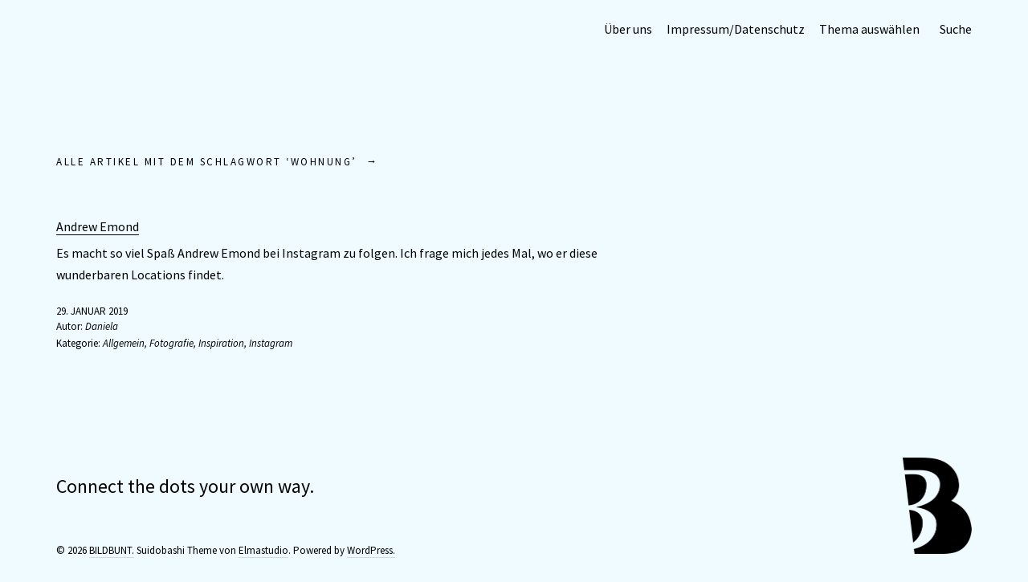

--- FILE ---
content_type: text/css
request_url: http://www.bildbunt.de/wp-content/themes/suidobashi/style.css?ver=20141030
body_size: 10927
content:
/*
Theme Name: Suidobashi
Theme URI: http://www.elmastudio.de/en/themes/suidobashi/
Author: Elmastudio
Author URI: http://www.elmastudio.de/en/
Description: Suidobashi is a minimal, clean Portfolio theme to feature your creative work or projects. Using the Jetpack plugins portfolio custom post type, your online portfolio becomes very flexible. Suidobashi also comes with a default blog layout, so you can include news or a journal on your portfolio website.
Version: 1.0.4
License: GNU General Public License v2 or later
License URI: http://www.gnu.org/licenses/gpl-2.0.html
Tags: white, light, one-column, responsive-layout, custom-background, custom-header, custom-menu, editor-style, featured-images, rtl-language-support, sticky-post, translation-ready, portfolio
Text Domain: suidobashi
*/

/*--------------------------------------------------------------
Table of Contents:
----------------------------------------------------------------
1.0  - Reset
2.0  - General Styles
3.0  - Links + Colors
4.0  - Header
5.0  - Posts
	5.1 - Single Posts
	5.2 - Comments
6.0  - Portfolio
7.0  - Pagination
8.0  - Pages / Archives / Search Results / 404
9.0  - Footer
10.0 - Plugins + Jetpack Styles
11.0 - Shortcodes
12.0 - Media Queries
--------------------------------------------------------------*/


/*-----------------------------------------------------------------------------------*/
/*	1.0 Reset
/*-----------------------------------------------------------------------------------*/
html, body, div, span, applet, object, iframe, h1, h2, h3, h4, h5, h6, p, blockquote, pre, a, abbr, acronym, address, big, cite, code, del, dfn, em, img, ins, kbd, q, s, samp, small, strike, strong, sub, sup, tt, var, b, u, i, center, dl, dt, dd, ol, ul, li, fieldset, form, label, legend, table, caption, tbody, tfoot, thead, tr, th, td, article, aside, canvas, details, embed, figure, figcaption, footer, header, hgroup, menu, nav, output, ruby, section, summary, time, mark, audio, video {margin: 0; padding: 0; border: 0; font-size: 100%; vertical-align: baseline;}
article, aside, details, figcaption, figure, footer, header, hgroup, nav, section { display: block; }
audio, canvas, video { display: inline-block; *display: inline; *zoom: 1; }
audio:not([controls]) { display: none; }
[hidden] { display: none; }
html { font-size: 100%; overflow-y: scroll; -webkit-text-size-adjust: 100%; -ms-text-size-adjust: 100%; }
figure { margin: 10% 0; }
figcaption { text-align: center; }
img { border: 0; -ms-interpolation-mode: bicubic;}
a:hover, a:active, a:focus { outline: none; -moz-outline-style: none;}
input {-webkit-border-radius:0; border-radius:0;}
::-webkit-input-placeholder {color: #000;}
:-moz-placeholder {color: #000;}
::-moz-placeholder {color: #000;}
:-ms-input-placeholder {color: #000;}
*, *:before, *:after {-webkit-box-sizing: border-box; -moz-box-sizing: border-box; box-sizing: border-box;}
::selection {background: #d7d7d7; /* WebKit/Blink Browsers */}
::-moz-selection {background: #d7d7d7; /* Gecko Browsers */}
hr {border-bottom: 1px solid #999; border-top: none; border-left: none; border-right: none;}

/* Clearfix */
.clearfix:after, #main-wrap .sharedaddy:after {clear:both; content:' '; display:block; font-size:0; line-height:0; visibility:hidden; width:0; height:0; }
.cf:before, .cf:after {content: " "; /* 1 */ display: table; /* 2 */}
.cf:after {clear: both;}

/*-----------------------------------------------------------------------------------*/
/*	2.0 General Styles
/*-----------------------------------------------------------------------------------*/
body {
	font-family: 'Source Sans Pro', 'Helvetica Neue', Helvetica, Arial, sans-serif;
	color: #000;
	background: #fff;
}
#primary {
	padding: 0 10px;
	opacity: 0;
}
#main-wrap {
	padding: 0 10px;
}

/* --- Headings --- */
h1, h2, h3, h4, h5, h6 {
	font-weight: normal;
	-webkit-hyphens: auto;
	   -moz-hyphens: auto;
	    -ms-hyphens: auto;
			hyphens: auto;
}
h1 {
	margin: 40px 0 20px;
	font-size: 18px;
	font-size: 1.125rem;
}
h2 {
	margin: 35px 0 15px;
	font-size: 16px;
	font-size: 1rem;
}
h3 {
	margin: 30px 0 10px;
	font-size: 16px;
	font-size: 1rem;
}
h4 {
	margin: 25px 0 15px;
	font-size: 13px;
	font-size: 0.8125rem;
	text-transform: uppercase;
	letter-spacing: 2.5px;
}
h5,
h6 {
	margin: 20px 0 8px;
	font-size: 13px;
	font-size: 0.8125rem;
	font-weight: bold;
}
h3.more-projects:after,
#comments h3.comments-title:after,
#comments #respond h3#reply-title:after {
	content: '\2192';
	display: inline;
	padding: 0 0 0 4px;
	-webkit-font-smoothing: antialiased;
	vertical-align: top;
}

/* --- Text Elements --- */
p {
	margin-bottom: 20px;
}
.entry-content p:last-child {
	margin-bottom: 0;
}
.entry-content blockquote p:last-child  {
	margin-bottom: 20px;
}
.format-quote .entry-content blockquote p:last-child  {
	margin-bottom: 0;
}
ul, ol {
	margin: 0 0 20px 0;
	padding-left: 40px;
	list-style-position: inside;
}
ul {
	list-style: square;
}
ol {
	list-style: decimal;
}
li > ul,
li > ol {
	margin-bottom: 0;
	margin-left: 0;
}
.entry-content ul,
.entry-content ol {
	padding-left: 40px;
}
.entry-content ul li,
.entry-content ol li,
#comments ul li,
#comments ol li  {
	margin-bottom: 4px;
	list-style-position: outside;
}
.entry-content ul ul li:last-child,
.entry-content ol ol li:last-child,
#comments ul ul li:last-child,
#comments ol ol li:last-child {
	margin-bottom: 0;
}
.entry-content ul ul,
.entry-content ol ol,
#comments ul ul,
#comments ol ol {
	padding-left: 25px;
}
b, strong {
	font-weight: bold;
}
dfn, em, i {
	font-style: italic;
}
s, strike, del {
	text-decoration: line-through;
}
address {
	margin: 0 0 34px;
	font-size: 16px;
	font-size: 1rem;
	line-height: 1.6;
}
pre {
	max-width: 100%;
	margin-bottom: 26px;
	padding: 15px;
	overflow: auto;
	background: #ededed;
	font-family: Consolas, Monaco, monospace;
	font-size: 11px;
	font-size: 0.6875rem;
	line-height: 1.4;
}
code, kbd, tt, var {
	font-family: Consolas, Monaco, monospace;
	font-size: 13px;
	font-size: 0.8125rem;
}
abbr, acronym {
	border-bottom: 1px dotted #666;
	cursor: help;
}
mark, ins {
	background: #d6fce2;
	text-decoration: none;
}
sup,
sub {
	position: relative;
	vertical-align: baseline;
	height: 0;
	font-size: 75%;
	line-height: 0;
}
sup {
	bottom: 1ex;
}
sub {
	top: .5ex;
}
small {
	font-size: 75%;
}
big {
	font-size: 125%;
}
figure {
	margin: 0;
}
img {
	max-width: 100%; /* Adhere to container width. */
	height: auto; /* Make sure images are scaled correctly. */
}
dt {
	padding-bottom: 4px;
	font-weight: bold;
	font-size: 13px;
	font-size: 0.8125rem;
}
dd {
	margin: 0 0 20px;
}
dl dt {
	font-weight: bold;
	color: #162626;
}
dl dd {
	margin: 0 0 20px;
	font-size: 13px;
	font-size: 0.8125rem;
	line-height:1.5;
}
.wp-smiley {
	border: 0;
	margin-bottom: 0;
	margin-top: 0;
	padding: 0;
}

/* --- Tables --- */
table {
	width: 100%;
	margin: 0 0 28px;
	border-collapse: collapse;
	border-spacing: 0;
	border-bottom: 1px solid #ddd;
	font-size: 13px;
	font-size: 0.8125rem;
	line-height: 1.4;
}
table td {
	padding: 10px 15px 10px 0;
	border-top: 1px solid #ddd;
}
table caption {
	margin: 28px 0;
}
table th {
	padding: 10px 15px 10px 0;
	font-weight: bold;
	color: #000;
}

/* --- Alignment --- */
.alignleft,
.alignright {
	display: block;
}
.alignleft {
	margin: 0 25px 5px 0;
	float: left;
}
.alignright {
	margin: 0 0 0 20px;
	float: right;
}
.aligncenter {
	display: block;
	margin-left: auto;
	margin-right: auto;
	clear: both;
}
img.alignleft,
img.alignright {
	margin-top:10px;
	margin-bottom:20px;
}

/* --- Forms --- */
input,
textarea {
	padding: 7px 2%;
	border: 1px solid #ddd;
	background: #fff;
	color: #000;
	font-family: 'Source Sans Pro', 'Helvetica Neue', Helvetica, Arial, sans-serif;
	font-size: 16px;
	font-size: 1rem;
	line-height: 1.62;
	vertical-align: top;
}
input:hover,
textarea:hover {
	background: #fff;
}
input:focus,
input:active,
textarea:focus,
textarea:active {
	border: 1px solid #000;
	outline: none;
}
form label {
	font-size: 16px;
	font-size: 1rem;
	line-height: 1.4;
}
.post-password-form {
 	clear: both;
}
.post-password-form label {
	 float: left;
}

/* --- Buttons --- */
input[type="button"],
input[type="submit"] {
	margin: 0 0 0 10px;
	padding: 5px 0 0;
	display: inline-block;
	border: none;
	color: #000;
	vertical-align: top;
	font-family: 'Source Sans Pro', 'Helvetica Neue', Helvetica, Arial, sans-serif;
	font-size: 16px;
	font-size: 1rem;
	line-height: 1.5;
	border-bottom: 1px solid #000;
	cursor: pointer;
	-webkit-appearance: none;
}
.post-password-form input[type="submit"] {
	 display: inline-block;
	 padding-left: 20px;
	 padding-right: 20px;
	 margin: 2px 0 0 5px;
}
input#submit,
.site-content input.wpcf7-submit,
.contact-form input[type="submit"] {
	margin: 14px 0 0 0;
	padding: 0;
	border: none;
	font-family: 'Source Sans Pro', 'Helvetica Neue', Helvetica, Arial, sans-serif;
	font-size: 16px;
	font-size: 1rem;
	line-height: 1.5;
	cursor: pointer;
	-webkit-appearance: none;
	color:  #000;
	border-top: none;
	border-left: none;
	border-right: none;
	background: none;
	border-bottom: 1px solid #000;
}
.entry-content .searchform span {
	display: none;
}

/*-----------------------------------------------------------------------------------*/
/*	3.0 Links + Colors
/*-----------------------------------------------------------------------------------*/
a {
	color: #000;
	text-decoration: none;
}
#site-title h1 a {
	color: #000;
}
.comment a,
.entry-content a,
.nav-wrap a,
#infinite-handle a,
a.top,
#mobile-menu-toggle,
.intro-slogan a,
.footer-slogan a,
.author-description a {
	border-bottom: 1px solid #000;
}

/* --- Hovers --- */
.entry-header h1.entry-title a:hover,
.entry-header h2.entry-title a:hover,
.intro-slogan a:hover,
.footer-slogan a:hover,
.entry-content a:hover,
#comments a:hover,
input[type="button"]:hover,
input[type="submit"]:hover,
input#submit:hover,
.widget_blog_subscription input[type="submit"]:hover,
body.template-about .entry-content a:hover,
.author-description a:hover {
	color: #999;
	border-bottom: 1px solid #aaa;
}
a.more-link {
	display: inline-block;
	line-height: 1.3;
	border-bottom: none;
}
a.more-link:hover {
	border-bottom: none;
}
a.more-link span {
	border-bottom: 1px solid #000;
}
a.more-link:hover span {
	border-bottom: 1px solid #aaa;
}
.more-link:after,
.template-about .entry-content h4:after,
#primary h1.archive-title:after {
	content: '\2192';
	font-family: Arial, sans-serif;
	display: inline;
	padding: 0 0 0 6px;
	-webkit-font-smoothing: antialiased;
	vertical-align: top;
	border-bottom: none;
	color: #000 !important;
}
.contact-info a,
#colophon #site-info a,
.nav-previous a span,
.nav-next a span,
.nav-previous a span:hover,
.nav-next a span:hover {
	 border-bottom: 1px solid rgba(136, 136, 136, 0.3);
}
.contact-info a:hover,
#colophon #site-info a:hover {
	background: #d2ffe4;
	border-bottom: 1px solid transparent;
}
.entry-tags a:hover,
.entry-cats a:hover,
.edit-link:hover,
a.post-edit-link:hover,
h3.author-name a:hover,
.nav-previous a span:hover,
.nav-next a span:hover,
#infinite-handle span:hover {
	color: #999;
}
.comment-time a,
a.comment-edit-link,
a.comment-reply-link,
#respond a#cancel-comment-reply-link {
	border-bottom: none !important;
}

/*-----------------------------------------------------------------------------------*/
/*	4.0 Header
/*-----------------------------------------------------------------------------------*/
#masthead {
	position:relative;
	display:block;
	padding: 15px 0 48px 0;
}
.home #masthead {
	padding-bottom: 28px;
}
#site-title {
	margin: 60px 0 0;
	padding: 0 10px;
}
#site-title h1 {
	margin: 0;
	padding: 0;
	font-size: 21px;
	font-size: 1.3125rem;
	font-weight: bold;
	line-height: 1.2;
	word-wrap: break-word;
}
/* --- Site Nav --- */
#mobile-menu-toggle {
	display: inline-block;
	margin: 0 10px 15px;
	float: right;
	cursor: pointer;
}
.menu-container {
	border-top: 1px solid #aac6c4;
}
#site-nav {
	display: none;
	overflow: hidden;
	clear: both;
	padding: 0;
}
.menu-open #site-nav {
	display:  block;
}
#site-nav ul {
	list-style: none;
	margin: 0;
	padding: 0;
}
#site-nav ul li  {
	display: block;
	margin: 0;
	padding: 14px 0;
	border-bottom: 1px solid #aac6c4;
}
#site-nav ul ul.sub-menu li:last-of-type,
#site-nav ul ul.children li:last-of-type {
	border-bottom: none;
}
#site-nav ul li.menu-item-has-children,
#site-nav ul li.page_item_has_children {
	padding: 10px 0 0;
}
#site-nav ul ul li.menu-item-has-children,
#site-nav ul ul li.page_item_has_children {
	padding: 0;
}
#site-nav ul ul.sub-menu,
#site-nav ul ul.children {
	display: block;
	margin: 10px 0 0 0;
	padding: 0;
	border-top: 1px solid #aac6c4;
}
#site-nav ul ul.sub-menu ul.sub-menu,
#site-nav ul ul.children ul.children {
	margin: 0;
}
#site-nav ul li a {
	display: inline-block;
	padding: 0 10px;
	font-size: 16px;
	font-size: 1rem;
	line-height: 1.4;
}
#site-nav ul li li  {
	padding: 0;
}
#site-nav ul li li a {
	padding: 10px;
	font-size: 14px;
	font-size: 0.875rem;
}
#site-nav ul ul li a:before {
	display: inline;
	content: '\002d';
	padding: 0 25px 0 0;
	-webkit-font-smoothing: antialiased;
	vertical-align: top;
}

/* --- Header Search Form --- */
.search-header {
	display: block;
}
.show-mobile-search .search-header {
	display: block !important;
}
.search-header #searchform {
	position: relative;
}
.search-header #searchform input {
	padding: 14px 10px;
	border-top: none;
	border-left: none;
	border-right: none;
	border-bottom: 1px solid #000;
	background: #f2f2f2;
	width: 100%;
	line-height: 1.4;
}
.search-toggle,
#searchform .screen-reader-text ,
.search-header #searchform input.submit {
	display: none;
}

/* ---  Header / Footer Intro Section  --- */
.intro-slogan {
	opacity: 0;
}
.intro-slogan,
.footer-slogan {
	padding: 48px 10px 0;
	font-size: 18px;
	font-size: 1.125rem;
	line-height: 1.4;
}
.intro-slogan p,
.footer-slogan p {
	margin: 0;
}
.intro-slogan p:last-child {
	margin-bottom: 0;
}
.contact-info {
	padding: 24px 10px 0;
	display: inline-block;
}
.contact-mail,
.contact-phone {
	margin: 0;
	font-size: 16px;
	font-size: 1rem;
	clear: both;
}
.contact-phone {
	padding: 7px 0 0 0;
}


/*-----------------------------------------------------------------------------------*/
/*	5.0 Posts
/*-----------------------------------------------------------------------------------*/
.site-content .post,
.site-content .type-attachment,
.search-results .site-content .page {
	position: relative;
	display: block;
	max-width: 960px;
	margin: 0;
	padding: 0 0 70px;
	clear: both;
}
.site-content .post .entry-content,
.site-content .page .entry-content {
	max-width: 700px;
}
.site-content .post:last-of-type,
.search-results .site-content .page:last-of-type {
	padding: 0;
}
.site-content .entry-thumbnail img.wp-post-img {
	line-height: 0;
}
.sticky {
}

/* --- Post Header / Meta --- */
.entry-thumbnail {
	padding: 0 0 20px;
}
.entry-thumbnail a {
	font-size: 0;
}
.site-content .entry-header {
	display: block;
	max-width: 700px;
	padding: 0;
}
.entry-header h2.entry-title,
.entry-header h1.entry-title {
	margin: 0 0 8px;
	font-size: 16px;
	font-size: 1rem;
	line-height: 1.5;
	word-wrap: break-word;
	display: inline-block;
}
.blog .entry-header h2.entry-title,
.single-post .entry-header h1.entry-title,
.page .entry-header h1.entry-title {
	padding: 0 0 15px;
}
.blog .entry-header h2.entry-title a,
.single-post .entry-header h1.entry-title a {
	display: inline-block;
}
.entry-header h1.entry-title a,
.entry-header h2.entry-title a {
	border-bottom: 1px solid #000;
}
.entry-header .entry-details {
	font-size: 14px;
	font-size: 0.875rem;
	padding: 0 0 30px;
}
.entry-header .entry-details a.date:before {
	display: inline;
	content: ', ';
}
.entry-cats,
.entry-tags {
	line-height: 1.69;
}
.entry-tags {
	max-width: 320px;
	padding-bottom: 4px;
}
.entry-cats,
.single-post .entry-tags {
	padding: 14px 0 0 0;
	font-size: 13px;
	font-size: 0.8125rem;
	font-style: italic;
}
.entry-cats span,
.single-post .entry-tags span {
	font-style: normal;
}
.post .entry-cats,
.single-post .entry-tags {
	padding: 0;
}
.entry-meta {
	max-width: 700px;
	padding: 20px 0 0 0;
}
a.post-edit-link,
a.comment-edit-link {
	display: inline-block;
	padding: 3px 0 0 0;
	font-size: 13px;
	font-size: 0.8125rem;
	font-style: italic;
}
.entry-date {
	font-size: 13px;
	font-size: 0.8125rem;
	text-transform: uppercase;
}

/* --- Post Pagination --- */
.page-link {
	display: block;
	padding: 15px 0;
	clear: both;
	font-size: 14px;
	font-size: 0.875rem;
	word-spacing:18px;
}
.page-link a {
	display: inline-block;
	text-decoration: none;
	margin-bottom: 8px;
}

/* --- Quote Post Format --- */
.format-quote .entry-content blockquote {
	margin: 0;
	padding: 0;
	border: none;
}
.format-quote .entry-content p {
	font-size: 24px;
	font-size: 1.5rem;
	line-height: 1.5;
	font-style: normal;
}
.format-quote .entry-content cite {
	margin: 4px 0 0 0;
	font-size: 15px;
	font-size: 0.9375rem;
	text-align: right;
}


/*-----------------------------------------------------------------------------------*/
/*	5.1 Single Posts
/*-----------------------------------------------------------------------------------*/

/* --- Typography --- */
.entry-content p,
.entry-content p.standard-text,
.entry-content ul,
.entry-content ol,
.entry-content .wide-content {
	font-size: 16px;
	font-size: 1rem;
	line-height: 1.69;
}
p.justify {
	text-align: justify;
}
.entry-content blockquote {
	border-left: 1px solid #dadada;
	margin: 0 0 0 30px;
	padding: 0 0 0 20px;
}
.entry-content blockquote,
.entry-content blockquote p {
	font-style: italic;
}
.entry-content blockquote cite,
#comments blockquote cite {
	font-size: 13px;
	font-size: 0.8125rem;
	font-style: italic;
	display: block;
	padding: 6px 0 0 0;
}
.entry-content blockquote cite:before,
#comments blockquote cite:before {
	content: '\2013';
	display: inline;
	padding: 0 2px 0 0;
	-webkit-font-smoothing: antialiased;
}
.entry-content p.pull-left,
.entry-content p.pull-right {
	margin-bottom: 20px;
}
.entry-content p.intro {
	font-size: 20px;
	font-size: 1.25rem;
	line-height: 1.35;
	margin-bottom: 20px;
}
.entry-content p.intro {
	margin-bottom: 20px;
}
.entry-content .wide-content:last-child {
	margin-bottom: 0;
}
.entry-content .wide-content:last-child {
	margin-bottom: 0;
}
.entry-content p.pull-left,
.entry-content p.pull-right {
	margin-bottom: 26px;
	font-size: 18px;
	font-size: 1.125rem;
	line-height: 1.6;
	font-style: italic;
}
.entry-content p.pull-right {
	text-align: right;
}

/* --- Images / Video --- */
img {
	max-width: 100%;
	height: auto;
}
a[rel~="attachment"],
a[href$=jpg],
a[href$=jpeg],
a[href$=jpe],
a[href$=png],
a[href$=gif]{
    border-bottom: none !important;
}
img.wp-post-image {
	padding: 0;
}
img.img-border {
	max-width:98.1%;
	padding:5px;
	background:#fff;
	border:1px solid #ddd;
}
.widget img {
	max-width:100%;
	height:auto;
}
.wp-caption.alignnone {
	margin: 0;
}
.wp-caption {
	max-width: 100%;
}
img#wpstats {
	display: none;
}
.entry-content p.wp-caption-text,
.widget p.wp-caption-text,
.type-attachment .entry-content .entry-caption p,
gallery .gallery-item .gallery-caption,
.single .gallery .gallery-item .gallery-caption {
	font-size: 13px;
	font-size: 0.8125rem;
	line-height: 1.35;
	font-style: italic;
}
.entry-content p.wp-caption-text,
.type-attachment .entry-content .entry-caption p {
	margin: 0;
	padding: 4px 2px 20px;
}
.entry-content .alignleft p.wp-caption-text {
	text-align: left;
}
.entry-content .alignright p.wp-caption-text {
	text-align: right;
	margin-right: 6px;
}
embed,
iframe,
object,
video {
	max-width:100%;
}
.entry-content .twitter-tweet-rendered {
	max-width: 100% !important; /* Override the Twitter embed fixed width */
}
.site-content .type-attachment {
	padding-top: 0 !important;
}

/* --- Image Galleries --- */
.gallery {
	margin: 0 auto;
}
.gallery .gallery-item {
	float: left;
	margin-top: 0;
	margin-bottom: 6px;
	text-align: center;
	width: 33.3%;
}
.gallery .gallery-item a {
	border-bottom: none;
}
.gallery-columns-2 .gallery-item {
	width: 50%;
}
.gallery-columns-2 .gallery-item:nth-of-type(odd),
.gallery-columns-3 .gallery-item:nth-of-type(3n+1) {
	padding-right: 1.4%;
}
.gallery-columns-2 .gallery-item:nth-of-type(even),
.gallery-columns-3 .gallery-item:nth-of-type(3n+3) {
	padding-left: 1.4%;
}
.gallery-columns-3 .gallery-item:nth-of-type(3n+2) {
	padding-left: 0.7%;
	padding-right: 0.7%;
}
.gallery-columns-4 .gallery-item {
	width: 25%;
}
.gallery-columns-5 .gallery-item {
	width: 20%;
}
.gallery-columns-6 .gallery-item {
	width: 16.6%;
}
.gallery-columns-7 .gallery-item {
	width: 14%;
}
.gallery-columns-8 .gallery-item {
	width: 12.5%;
}
.gallery-columns-9 .gallery-item {
	width: 11%;
}
.gallery-columns-2 .attachment-medium {
	max-width: 92%;
	height: auto;
}
.gallery-columns-4 .attachment-thumbnail,
.gallery-columns-5 .attachment-thumbnail,
.gallery-columns-6 .attachment-thumbnail {
	max-width: 93%;
	height: auto;
}
.gallery-columns-7 .attachment-thumbnail,
.gallery-columns-8 .attachment-thumbnail,
.gallery-columns-9 .attachment-thumbnail {
	max-width: 94%;
	height: auto;
}
.gallery dl, .gallery dt {
	margin: 0;
}
.gallery br+br {
	display: none;
}
.gallery .gallery-item img {
	width: 100%;
	height: auto;
}
.gallery .gallery-item .gallery-caption {
	display: none;
	margin: 2px 2px 24px;
	padding: 0;
}
.single .gallery .gallery-item .gallery-caption {
	display: block;
}

/* --- Single Post Author Box --- */
.single-post .authorbox {
	position: relative;
	padding: 65px 0 0 0;
}
.authorbox img.avatar {
	width: 40px;
	height: 40px;
	margin: 0;
	float: left;
}
.authorbox h3.author-name {
	margin: 0 0 0 80px;
	padding: 0;
	font-size: 16px;
	font-size: 1rem;
	line-height: 1.2;
}
.authorbox p.author-description {
	margin: 13px 0 0 80px;
	line-height: 1.62;
}


/*-----------------------------------------------------------------------------------*/
/*	5.2 Comments
/*-----------------------------------------------------------------------------------*/
#comments,
#disqus_thread {
	position: relative;
	max-width: 700px;
	margin: 125px 0 0 0;
}
#comments li.comment,
#comments li.pingback {
	margin: 0 0 28px;
	padding: 0;
}
#comments li.comment:last-of-type,
#comments li.pingback:last-of-type {
	margin-bottom: 0;
}
#comments li.comment ul.children {
	margin: 28px 0 0;
}
#comments .children .comment:last-child {
	margin: 0;
}
#comments h3.comments-title {
	margin: 0 0 28px;
	padding: 15px 0 0 0;
	font-size: 13px;
	font-size: 0.8125rem;
	text-transform: uppercase;
	letter-spacing: 2.5px;
	border-top: 1px solid #ddd;
}
#comments h3.comments-title span a {
	display: none;
	margin: 5px 0 0 0;
	float: right;
	font-weight: normal;
}
.site-content ol.commentlist {
    list-style: none;
    margin: 0;
    padding: 0;
    padding: 0;
}
.site-content ol.commentlist li {
	display: block;
	margin: 0;
	padding: 0;
}
#comments ul.children {
	margin: 0;
	padding: 0;
}

/* --- Comment Content --- */
#comments .comment-details {
	position: relative;
	margin: 0;
	padding: 0 0 0 80px;
}
#comments li.pingback {
	padding: 0;
}
#comments .comment-avatar {
	margin: 0;
	padding: 2px 0 0;
	line-height: 0;
	float: left;
}
#comments .comment-avatar img.avatar {
	width: 40px;
	height: 40px;
	margin:  0;
}
#comments .comment-author {
	margin: 0;
	padding: 0;
}
.comment-time {
	display: block;
	padding: 5px 0 0 0;
	font-size: 13px;
	font-size: 0.8125rem;
	text-transform: uppercase;
}
#comments .comment-text {
	margin: 0;
	padding: 10px 0 0 80px;
	overflow: hidden;
}
#comments .comment-text p {
	margin: 0;
	padding: 0 0 12px;
	font-size: 15px;
	font-size: 0.9375rem;
	line-height: 1.62;
}
#comments .comment-text p:last-child {
	padding: 0;
}
#comments ul.comment-meta {
	margin: 0;
	padding: 3px 0 0 0;
	overflow: hidden;
	list-style:none;
}
#comments ul.comment-meta a {
	text-decoration: none;
}
#comments ul.comment-meta li {
	display: inline;
}
#comments .comment-reply {
	position: relative;
	padding: 5px 0 0;
	text-align: right;
}
a.comment-reply-link {
	font-size: 13px;
	font-size: 0.8125rem;
	font-style: italic;
}
#comments p.comment-awaiting-moderation {
	display: inline-block;
	margin: 0 0 15px;
	padding: 1px 2px;
	background: #d6fce2;
	font-size: 13px;
	font-size: 0.8125rem;
}
.bypostauthor {
}

/* --- Pingbacks --- */
#comments ol li.pingback span {
	font-size: 16px;
	font-size: 1rem;
}
#comments ol li.pingback p {
	margin:0;
}
#comments .pingback p.pingback-edit a {
	font-size: 12px;
	font-size: 0.75rem;
}

/* --- No Comments Info --- */
.site-content .nopassword,
.site-content p.nocomments {
	position: relative;
	margin: 45px 0 0;
	padding: 0;
	font-size: 13px;
	font-size: 0.8125rem;
	font-style: italic;
}

/* Comments Reply */
#comments #respond {
	margin: 0;
	border-top: 1px solid #aac6c4;
	margin: 60px 0 0 0;
	padding: 0;
	overflow: hidden;
}
#comments ol.commentlist #respond {
	margin-top: 28px;
	padding-left: 0;
	display: block;
}
#comments #respond h3#reply-title {
	margin: 0;
	padding: 15px 0 0 0;
	font-size: 13px;
	font-size: 0.8125rem;
	text-transform: uppercase;
	letter-spacing: 2.5px;
	display: block;
}
#comments #respond p.comment-notes,
#comments #respond p.logged-in-as {
	margin: 0 0 15px 0;
	padding: 5px 0 0;
	font-size: 13px;
	font-size: 0.8125rem;
}
#comments ol.commentlist #respond h3#reply-title,
#comments ol.commentlist #respond p.comment-notes,
#comments ol.commentlist #respond p.logged-in-as {
	margin-left: 0;
}
#comments #respond p.comment-notes a,
#comments #respond p.logged-in-as a {
	font-style: italic;
	border-bottom: none !important;
}
#respond a#cancel-comment-reply-link {
	margin: 0;
	float:  right;
	font-size: 13px;
	font-size: 0.8125rem;
	text-transform: none;
	letter-spacing: 0;
	font-style: italic;
}
#commentform p.comment-form-author,
#commentform p.comment-form-email,
#commentform p.comment-form-url,
#commentform p.comment-form-comment {
	margin:0;
	padding: 12px 0 0;
	font-size: 16px;
	font-size: 1rem;
}
#commentform p.comment-form-comment {
	line-height: 0;
}
#commentform p.comment-form-author,
#commentform p.comment-form-email,
#commentform p.comment-form-url,
#commentform p.comment-form-comment,
.contact-form div {
	float: none;
	clear: both;
	width: 100%;
}
#commentform p.form-allowed-tags {
	display: none;
}
#commentform input#author,
#commentform input#email,
#commentform input#url {
	display: block;
	width: 100%;
	margin: 3px 0 0;
	padding: 6px 2% 5px;
	background: #fff;
	font-size: 15px;
	font-size: 0.9375rem;
	line-height: 1.62;
	border: 1px solid #ddd;
	-webkit-appearance: none;
	outline-color: transparent;
	outline-style: none;
}
#commentform textarea#comment {
	width:100%;
	max-width: 100%;
	margin: 3px 0 0;
	padding: 10px;
	border: 1px solid #ddd;
	background: #fff;
	font-size: 15px;
	font-size: 0.9375rem;
	line-height: 1.62;
	-webkit-appearance: none;
	outline-color: transparent;
	outline-style: none;
}
#commentform input#author:active,
#commentform input#email:active,
#commentform input#url:active,
#commentform input#author:focus,
#commentform input#email:focus,
#commentform input#url:focus,
#commentform textarea#comment:active,
#commentform textarea#comment:focus {
	border: 1px solid #000;
}
#commentform p.form-submit {
	margin:0 0 15px;
	clear: both;
}


/*-----------------------------------------------------------------------------------*/
/*	6.0 Portfolio
/*-----------------------------------------------------------------------------------*/

/* --- Portfolio Front Page --- */
.jetpack-portfolio-primary {
	position: relative;
	max-width: 960px;
}
.page .jetpack-portfolio-shortcode .entry-thumbnail,
.single-jetpack-portfolio .jetpack-portfolio-shortcode .entry-thumbnail {
	padding-bottom: 0;
	line-height: 0;
}
.jetpack-portfolio {
	position: relative;
	display: block;
	padding: 0 0 70px;
}
.jetpack-portfolio:last-child {
	padding: 0;
}
.single-jetpack-portfolio .jetpack-portfolio,
.jetpack-portfolio-primary .jetpack-portfolio:last-child {
	padding: 0;
}
.jetpack-portfolio-shortcode .entry-header,
.jetpack-portfolio-shortcode h2.portfolio-entry-title {
	display: block;
	z-index: 10;
}
.jetpack-portfolio-shortcode .entry-header h2.entry-title {
	padding: 10px 0 0;
	font-size: 16px;
	font-size: 1rem;
}
.jetpack-portfolio-shortcode .entry-header {
	max-width: 100%;
}
.jetpack-portfolio-shortcode .entry-thumbnail,
.jetpack-portfolio-shortcode a.portfolio-featured-image {
	position: relative;
	display: block;
	padding: 0;
	line-height: 0;
}
.jetpack-portfolio .entry-header h1.entry-title {
	margin: 0 0 28px;
}

/* --- Portfolio Single Page --- */
.single-jetpack-portfolio .jetpack-portfolio .entry-content {
	max-width: 700px;
}
.jetpack-portfolio-shortcode .portfolio-entry-first-item-row {
	clear: none;
}
.jetpack-portfolio-shortcode .portfolio-entry-content,
.jetpack-portfolio-shortcode .project-types,
.jetpack-portfolio-shortcode .project-tags {
	display: none;
}
.jetpack-portfolio-shortcode .portfolio-entry-column-2 {
	margin-right: 40px;
	width: auto;
}
.jetpack-portfolio-shortcode .portfolio-featured-image + .portfolio-entry-title {
	margin-top: 0;
}
.jetpack-portfolio-shortcode .portfolio-entry-title {
	font-size: 16px;
	font-size: 1rem;
	font-weight: normal;
}
.jetpack-portfolio-shortcode a.portfolio-featured-image {
	border-bottom: none;
}

.single-jetpack-portfolio .entry-content img {
	margin: 0 0 28px;
}
.single-jetpack-portfolio .entry-content .wp-caption img {
	margin: 0;
}

/* --- Portfolio Single - More Projects --- */
h3.more-projects {
	display: block;
	margin: 220px 0 0 0;
	padding: 15px 0 26px;
	border-top: 1px solid #ddd;
	font-size: 13px;
	font-size: 0.8125rem;
	text-transform: uppercase;
	letter-spacing: 2.5px;
}
.single-jetpack-portfolio .jetpack-portfolio-shortcode .jetpack-portfolio {
	width: 48.4%;
	margin: 0px 3.2% 20px 0px;
	padding: 0;
}
.single-jetpack-portfolio .jetpack-portfolio-shortcode .jetpack-portfolio:nth-of-type(2n+2) {
	margin-right: 0 !important;
}
.single-jetpack-portfolio .jetpack-portfolio-shortcode .jetpack-portfolio .entry-cats {
	display: none;
}
.jetpack-portfolio-shortcode .entry-header h2.entry-title {
	margin: 0 2px 4px;
}
.single-jetpack-portfolio .jetpack-portfolio-shortcode .entry-cats {
	margin: 0 2px;
	padding: 0;
}
.single-jetpack-portfolio .jetpack-portfolio-shortcode .entry-tags {
	display: none;
}


/*-----------------------------------------------------------------------------------*/
/*	7.0 Pagination
/*-----------------------------------------------------------------------------------*/
.nav-wrap,
#infinite-handle {
	display: block;
	overflow: hidden;
	clear: both;
	max-width: 700px;
	padding-top: 70px;
}
#nav-below,
#nav-single,
#nav-comments {
	overflow: hidden;
	margin: 0;
	padding: 0;
}
#nav-comments {
	margin-top: 60px;
}
.nav-previous,
.nav-next,
.previous-image,
.next-image {
	position: relative;
	display: inline-block;
	padding: 0;
}
.nav-next {
	float: right;
}
.nav-next a,
.nav-previous a {
	display: block;
	border-bottom: none;
	z-index: 100000;
}
.nav-next a {
	padding-right: 25px;
}
.nav-previous a {
	padding-left: 25px;
}
.nav-next a span,
.nav-previous a span {
	display: block;
	z-index: 100000;
}
.nav-previous a span:before,
.nav-next a span:before {
	display: block;
	-webkit-font-smoothing: antialiased;
	font-family: Arial, sans-serif;
	line-height: 0;
	padding: 11px 0 0 0;
	position: absolute;
	color: #000;
}
.nav-next a span:before {
	content: '\2192';
	right: 0;
}
.nav-previous a span:before {
	content: '\2190';
	left: 0;
}


/*-----------------------------------------------------------------------------------*/
/*	6.0 About Page Template
/*-----------------------------------------------------------------------------------*/

.template-about .page .entry-content {
	max-width: 960px !important;
}
.template-about .entry-content p {
	font-size: 16px;
	font-size: 1rem;
	margin-bottom: 20px;
}
.template-about .entry-content p.intro {
	max-width: 790px;
	margin-bottom: 30px;
	font-size: 20px;
	font-size: 1.25rem;
	line-height: 1.35;
}
.template-about .entry-content p:last-child {
	margin-bottom: 0;
}
.template-about .entry-content .wp-caption {
	padding-bottom: 20px;
}
.template-about .entry-content p.wp-caption-text {
	font-size: 13px;
font-size: 0.8125rem;
}
.template-about .entry-content .two-columns-one  p {
	font-size: 19px;
	font-size: 1.1875rem;
	line-height: 1.5;
	margin-bottom: 35px;
}
.template-about .entry-content .two-columns-one  p:last-child {
	margin-bottom: 0;
}
.template-about .entry-content h2 {
	font-size: 20px;
	font-size: 1.25rem;
	line-height: 1.3;
}
.template-about .entry-content h4 {
	margin: 55px 0 25px;
}


/*-----------------------------------------------------------------------------------*/
/*	8.0 Pages / Archives / Search Results / 404
/*-----------------------------------------------------------------------------------*/
.template-fullwidth .page .entry-header,
.template-fullwidth .page .entry-content,
.template-fullwidth .page .entry-meta {
	max-width: 1300px !important;
}
.archive-header {
	padding: 0 0 35px;
}
#primary h1.archive-title {
	margin: 0;
	padding: 0;
	font-size: 13px;
	font-size: 0.8125rem;
	letter-spacing: 2.5px;
	text-transform: uppercase;
}
.archive-header .taxonomy-description p {
	margin: 0;
	padding: 5px 0 0 0;
	font-size: 13px;
	font-size: 0.8125rem;
}
.entry-summary p {
	font-size: 15px;
	font-size: 0.9375rem;
	line-height: 1.6;
}
.entry-summary p:last-child {
	margin-bottom: 0;
}
.archive .site-content .post,
.search-results .site-content .post,
.search-results .site-content .page {
	clear: both;
	overflow: hidden;
}
.search-no-results .entry-content #searchform input#s {
	width: 60%;
	background: #fff;
	border: 1px solid #cacaca;
	padding: 11px 10px;
}
.error404 .site-content .entry-wrap {
	overflow: hidden;
}


/*-----------------------------------------------------------------------------------*/
/*	11.0 Footer
/*-----------------------------------------------------------------------------------*/
#colophon {
	position: relative;
	padding: 70px 0 30px;
}
.footer-slogan {
	padding-bottom: 52px;
}
#colophon #site-info {
	display: block;
	padding: 0 10px;
	font-size: 13px;
	font-size: 0.8125rem;
	line-height: 1.5;
}
#colophon #site-info ul {
	margin: 0;
	padding: 0;
	list-style:none;
}
#colophon #site-info ul.credit,
#colophon #site-info ul.credit li,
#colophon p.credittext {
	display: block;
	padding: 0;
}
#colophon p.credittext {
	margin: 0;
}


/*-----------------------------------------------------------------------------------*/
/*	12.0 Plugins + Jetpack Styles
/*-----------------------------------------------------------------------------------*/

.comment-subscription-form .subscribe-label {
	display: inline !important;
	float: none !important;
	font-size: 12px;
	font-size: 0.75rem;
	font-weight: normal;
}
p.comment-subscription-form {
	clear: both;
	overflow: hidden;
	margin-top: 5px !important;
	margin-bottom: 5px !important;
	font-size: 12px;
	font-size: 0.75rem;
	font-weight: normal;
}
p.comment-subscription-form:last-child {
	padding-top: 0;
	margin-bottom: 0 !important;
}
.sharedaddy {
	width: 100%;
	display: block;
	margin: 35px 0 0 0;
	padding: 0;
	float: none;
	clear: both;
}
.sharedaddy:before,
.sharedaddy:after {
	content: " "; /* 1 */
	display: table; /* 2 */
}
.sharedaddy:after {
	clear: both;
}
#primary .sharedaddy h3.sd-title {
	font-size: 13px;
	font-size: 0.8125rem;
	font-weight: normal;
	margin: 2px 0;
	float: left;
}
div.sharedaddy h3.sd-title:before {
	display: none !important;
}
div.sharedaddy .sd-content ul {
	margin: 0 !important;
	display: block;
}
div.sharedaddy h3,
#content div.sharedaddy h3,
#main div.sharedaddy h3,
#primary div.sharedaddy h3 {
	float: left;
	padding: 3px 20px 0 0;
}
#main-wrap .sharedaddy div.sd-block {
	border-top: none !important;
	border-top: none !important;
	padding-top: 26px;
}
.sharedaddy a.sd-button {
	vertical-align: top;
}
.entry-content .sharedaddy .sd-content {
	float: left;
}
.contact-form {
	max-width: 700px;
	padding: 0 0 20px;
}
.contact-form div {
	overflow: hidden
}
.entry-content .contact-form label {
	margin: 0;
	padding: 12px 0 0 0;
	font-size: 16px;
	font-size: 1rem;
	font-weight: normal;
	line-height: 1.5;
}
.contact-form label span {
	margin-left: 5 !important;
	font-size: 13px;
	font-size: 0.8125rem;
	font-style: italic;
	color: #000 !important;
}
.entry-content .contact-form input,
.entry-content .contact-form textarea {
	margin: 3px 0 0;
}
.page .contact-form input[type='text'],
.page .contact-form input[type='email'],
.page .contact-form textarea {
	display: block;
	width: 100%;
	max-width: 100%;
}
.contact-form input[type='text'],
.contact-form input[type='email'] {
	margin-bottom: 4px !important;
}
.contact-form p.contact-submit {
	clear: both;
	float: none;
	overflow: hidden;
	display: inline-block;
	margin: 14px 0 0 0;
}

/* --- Infinite Scroll --- */
.infinite-scroll #nav-below,
.infinite-scroll .nav-wrap,
.infinite-scroll.neverending #colophon {
	display: none;
}
.infinity-end.neverending #colophon {
	display: block;
}
#infinite-footer .container {
	display: none;
}
#infinite-handle span {
	background: none;
	display: inline-block;
	border-radius: 0;
	font-size: 15px;
	font-size: 0.9375rem;
	line-height: 1.4;
	color: #000;
	border-bottom: 1px solid #000;
	cursor: pointer;
	padding: 0;
}
.infinite-loader {
	margin: 125px 0 0;
	max-width: 700px;
}
.infinite-loader .spinner {
	margin: 0;
}
.infinity-success .infinite-wrap {
	padding-top: 125px;
}
.post-type-archive-jetpack-portfolio .infinite-wrap {
	padding-top: 0;
}

/* --- Contact Form 7 --- */
.site-content div.wpcf7 {
	clear: both;
	margin: 0 auto;
	padding: 0 0 20px;
}
.site-content div.wpcf7 p,
.contact-form label {
	margin: 0;
	padding: 12px 0 0 0;
	font-weight: normal;
	line-height: 1.5;
}
.site-content div.wpcf7 p:last-of-type {
	padding: 0;
}
.site-content div.wpcf7 input[type='text'],
.site-content div.wpcf7 input[type='email'],
.site-content div.wpcf7 textarea {
	width: 100%;
	margin-top: 3px;
}
.site-content input.wpcf7-submit,
.entry-content .contact-form input[type="submit"] {
	clear: both;
	overflow: hidden;
}
div.wpcf7-validation-errors,
div.wpcf7-mail-sent-ok {
	font-size: 14px;
	font-size: 0.875rem;
	padding: 5px;
}

/* --- Simple Share Buttons Adder Plugin --- */
.ssba {
	padding-top: 20px;
	font-size: 12px !important;
}

/*-----------------------------------------------------------------------------------*/
/*	13.0 Shortcodes
/*-----------------------------------------------------------------------------------*/

/* --- Multi Columns --- */
.two-columns-one,
.three-columns-one,
.three-columns-two,
.four-columns-one,
.four-columns-two,
.four-columns-three {
	width:100%;
}
.entry-content .two-columns-one,
.entry-content .three-columns-one,
.entry-content .three-columns-two,
.entry-content .four-columns-one,
.entry-content .four-columns-two,
.entry-content .four-columns-three {
	position: relative;
	float: left;
	margin-bottom: 20px;
	font-size: 16px;
	font-size: 1rem;
	line-height: 1.59;
}
.entry-content .two-columns-one p,
.entry-content .three-columns-one p,
.entry-content .three-columns-two p,
.entry-content .four-columns-one p,
.entry-content .four-columns-two p,
.entry-content .four-columns-three p {
	font-size: 16px;
	font-size: 1rem;
	line-height: 1.59;
	margin-bottom: 12px;
}
.entry-content .two-columns-one h2:first-child,
.entry-content .three-columns-one h2:first-child,
.entry-content .two-columns-one h3:first-child,
.entry-content .three-columns-one h3:first-child,
.entry-content .two-columns-one h4:first-child,
.entry-content .three-columns-one h4:first-child {
	margin-top: 0;
}
.last {
	clear: right;
	margin-right: 0 !important;
}
.divider,
.divider-border {
	width: 100%;
	margin-bottom: 20px;
	padding-top: 20px;
	display: block;
	clear: both;
}
.divider-border {
	border-bottom:1px solid #000;
}


/* --- Infoboxes --- */
.white-box,
.blue-box,
.yellow-box,
.red-box,
.green-box,
.lightgrey-box,
.grey-box,
.dark-box {
	margin: 0 0 28px;
	padding: 12px;
	overflow:hidden;
	line-height:1.55;
}
.site-content .white-box p,
.site-content .blue-box p,
.site-content .yellow-box p,
.site-content .red-box p,
.site-content .green-box p,
.site-content .lightgrey-box p,
.site-content .grey-box p,
.site-content .dark-box p {
	margin: 0 0 28px;
}
.white-box {background: #fff; border: 1px solid #ddd;}
.blue-box {background: #eef6fe;}
.yellow-box {background: #ffffcc;}
.red-box {background: #fff0f1;}
.green-box {background: #e7f3e0;}
.lightgrey-box {background: #f7f0e4;}
.grey-box {background: #f4f4f4;}
.dark-box {background: #000;color: #fff; letter-spacing: 0.5px}
.dark-box a:hover {color:#fff;}

/* --- Buttons --- */
.standard-btn {
	display: inline-block;
	margin: 0 0 20px;
	padding: 12px 18px 11px;
	overflow: hidden;
	cursor: pointer;
	font-size: 13px;
	font-size: 0.8125rem;
	background: #000;
	color: rgba(255, 255, 255, 0.85);
	text-align: center;
	font-weight: normal;
	text-transform: uppercase;
	letter-spacing: 2px;
	text-decoration: none !important;
}
.post .entry-content a.standard-btn,
.page .entry-content a.standard-btn {
	color: rgba(255, 255, 255, 0.85);
	border: none;
}
.post .entry-content a.standard-btn:hover,
.page .entry-content a.standard-btn:hover {
	color: #fff;
}
.round-btn {
 -webkit-border-radius: 50px;
	-moz-border-radius: 50px;
	     border-radius: 50px;
}
.bold-btn {
	font-weight:bold;
}
.standard-btn.xsmall-btn {
	padding: 10px 15px;
	font-size: 10px;
	font-size: 0.625rem;
}
.standard-btn.small-btn {
	padding: 12px 20px;
	font-size: 11px;
	font-size: 0.6875rem;
}
.standard-btn.large-btn {
	padding: 15px 20px;
	font-size: 14px;
	font-size: 0.875rem;
}
.standard-btn.xlarge-btn {
	padding: 17px 25px;
	font-size: 16px;
	font-size: 1rem;
}
.red-btn {background: #f17c67; color: #fff;}
.red-btn:hover {background: #e23e32; color: #fff;}
.green-btn {background: #86c166; color: #fff;}
.green-btn:hover {background: #489130; color: #fff;}
.blue-btn {background: #81c7d4; color: #fff;}
.blue-btn:hover {background: #459baf; color: #fff;}
.darkblue-btn {background: #7b90d2; color: #fff;}
.darkblue-btn:hover {background: #3b54aa; color: #fff;}
.purple-btn  {background: #b28fce; color: #fff;}
.purple-btn:hover {background: #7b54a4; color: #fff;}
.yellow-btn {background: #f9e530; color: #000;}
.yellow-btn:hover {background: #f2db0a; color: #000;}
.grey-btn {background: #bcbcbc; color: #000;}
.grey-btn:hover {background: #999; color: #000;}
.black-btn {background: #161616; color: rgba(255, 255, 255, 0.85);}
.black-btn:hover {background: #000; color: #fff;}

/* Spinner */
.css-transform #spinner {
	margin: 0 auto;
	width: 22px;
	height: 22px;
	background: #000;
	-webkit-border-radius: 50%;
	-moz-border-radius: 50%;
	-ms-border-radius: 50%;
	-o-border-radius: 50%;
	border-radius: 50%;
	-webkit-animation: spinner 1s infinite ease-in-out;
	-moz-animation: spinner 1s infinite ease-in-out;
	-ms-animation: spinner 1s infinite ease-in-out;
	-o-animation: spinner 1s infinite ease-in-out;
	animation: spinner 1s infinite ease-in-out;
}

@-webkit-keyframes spinner {
	0% {
		-webkit-transform: scale(0.3);
	}

	100% {
		-webkit-transform: scale(1);
		opacity: 0;
	}
}

@-moz-keyframes spinner {
	0% {
		-moz-transform: scale(0.3);
	}

	100% {
		-moz-transform: scale(1);
		opacity: 0;
	}
}

@-o-keyframes spinner {
	0% {
		-o-transform: scale(0.3);
	}

	100% {
		-o-transform: scale(1);
		opacity: 0;
	}
}

@keyframes spinner {
	0% {
		transform: scale(0.3);
	}

	100% {
		transform: scale(1);
		opacity: 0;
	}
}


/*-----------------------------------------------------------------------------------*/
/*	14.0 Media Queries
/*-----------------------------------------------------------------------------------*/

/* Minimum width of 767 pixels (tablets portrait)
------------------------------------------------------------------------------------ */
@media screen and (min-width: 767px) {
	/* --- General Styles --- */
	#primary,
	#site-title,
	#colophon #site-info,
	#site-nav ul li a,
	#site-nav ul li li a,
	.search-header #searchform input {
		padding-left: 35px;
		padding-right: 35px;
	}

	/* --- Header --- */
	#masthead {
		padding-top: 0;
	}
	.home #masthead {
		padding-bottom: 60px;
	}
	#mobile-menu-toggle {
		margin: 35px 35px;
	}
	#site-title {
		margin: 95px 0 0;
	}
	#site-title h1 {
		padding: 0;
		font-size: 24px;
		font-size: 1.5rem;
		line-height: 1.3;
	}
	.contact-info {
		padding: 24px 35px 0;
	}
	.intro-slogan,
	.footer-slogan {
		max-width: 620px;
		margin: 0 0 0 35px;
	}
	.intro-slogan,
	.footer-slogan {
		font-size: 24px;
		font-size: 1.5rem;
		line-height: 1.5;
	}
	.intro-slogan {
		padding: 100px 0 0 0;
	}
	.footer-slogan {
		padding: 0 0 52px 0;
	}

	/* --- Posts --- */
	.site-content .post,
	.site-content .type-attachment,
	.search-results .site-content .page {
		padding: 0 0 125px;
	}
	.entry-content p.intro {
		font-size: 22px;
		font-size: 1.375rem;
		line-height: 1.4;
	}
	.entry-content p.pull-left {
		margin: 2px 30px 10px 0;
		max-width: 330px;
		float: left;
	}
	.entry-content p.pull-right {
		margin: 2px 0 10px 30px;
		max-width: 330px;
		float: right;
	}

	/* --- Comments --- */
	.site-content ol.commentlist,
	.site-content p.nocomments,
	#comments #respond  {
	    padding: 0 0 0 190px;
	}
	#comments li.comment ul.children {
		margin-left: 80px;
	}
	#comments li.comment ul.children ul.children {
		margin-left: 0;
	}
	#comments #respond h3#reply-title,
	#comments #respond p.comment-notes,
	#comments #respond p.logged-in-as {
		margin-left: 0 0 0 -190px;
	}

	/* --- Portfolio --- */
	.jetpack-portfolio {
		padding: 0 0 125px;
	}

	/* --- Pagination --- */
	.nav-wrap,
	#infinite-handle {
		padding-top: 125px;
	}
	.archive-header {
		padding: 0 0 60px;
	}
	.single-jetpack-portfolio .jetpack-portfolio-shortcode {
		margin-right: -3.7% !important;
	}
	.single-jetpack-portfolio .jetpack-portfolio-shortcode .jetpack-portfolio {
		width: 30.3%;
		margin: 0 2.9% 47px 0;
	}
	.single-jetpack-portfolio .jetpack-portfolio-shortcode .jetpack-portfolio:nth-of-type(2n+2) {
		margin-right: 2.9% !important;
	}
	.single-jetpack-portfolio .jetpack-portfolio-shortcode .jetpack-portfolio .entry-cats {
		display: block;
	}

	/* --- Footer --- */
	#colophon {
		padding: 140px 0 30px;
	}
	#colophon #site-info ul.credit,
	#colophon #site-info ul.credit li,
	#colophon p.credittext {
		display: inline;
	}

	/* --- Shortcodes --- */
	.white-box,
	.blue-box,
	.yellow-box,
	.red-box,
	.green-box,
	.lightgrey-box,
	.grey-box,
	.dark-box {
		padding: 20px;
	}
	.two-columns-one {width: 46%;}
	.three-columns-one {width: 31.3%;}
	.three-columns-two {width: 65.6%;}
	.four-columns-one {width: 23.5%;}
	.four-columns-two {width: 49%;}
	.four-columns-three {width: 74.5%;}
	.two-columns-one,
	.three-columns-one,
	.three-columns-two,
	.four-columns-one,
	.four-columns-two,
	.four-columns-three {
		position:relative;
		float:left;
		margin-bottom: 0;
	}
	.two-columns-one {margin: 0 4% 0 0;}
	.two-columns-one.last {margin: 0 4% 0;}
	.three-columns-one {margin: 0 3% 0 0;}
	.four-columns-one {margin: 0 2% 0 0;}
	.divider,
	.divider-border {
		margin-bottom: 30px;
		padding-top: 30px;
	}
}

/* Minimum width of 1023 pixels (tablets landscape)
------------------------------------------------------------------------------------ */
@media screen and (min-width: 1023px) {
	/* --- General Styles --- */
	#primary,
	#site-title,
	#colophon #site-info,
	#site-nav ul li a,
	#site-nav ul li li a,
	.contact-info,
	.search-header #searchform input {
		padding-left: 50px;
		padding-right: 50px;
	}
	.intro-slogan,
	.footer-slogan {
		margin-left: 50px;
	}

	/* --- Header --- */
	#mobile-menu-toggle {
		margin: 35px 50px;
	}

	/* --- About Page Template --- */
	.template-about .entry-content p.intro {
		font-size: 28px;
		font-size: 1.75rem;
		line-height: 1.35;
		margin-bottom: 55px;
	}
	.template-about .entry-content .two-columns-one  p {
		font-size: 24px;
		font-size: 1.5rem;
	}
	.template-about .entry-content .wp-caption {
		padding-bottom: 70px;
	}
	.template-about .entry-content h2 {
		font-size: 28px;
	font-size: 1.75rem;
		line-height: 1.3;
	}
}

/* Minimum width of 1150 pixels (laptops 13")
------------------------------------------------------------------------------------ */
@media screen and (min-width: 1150px) {

	/* --- General Styles --- */
	#main-wrap {
		padding: 0;
	}
	#masthead {
		padding: 26px 0 167px;
	}
	.home #masthead {
		padding-bottom: 60px;
	}
	#primary,
	#colophon #site-info,
	#site-nav ul li a,
	#site-nav ul li li a {
		padding-left: 70px;
		padding-right: 70px;
	}
	.footer-slogan  {
		margin-left: 0;
	}
	#colophon #site-info {
		padding: 0;
	}
	/* --- Header --- */
	#site-title {
		display: block;
		max-width: 290px;
		margin: 0;
		padding: 0 70px 24px;
	}
	.contact-info {
		padding: 0 0 0 70px;
	}
	.intro-slogan {
		margin-left: 70px;
		padding: 165px 0 0 0;
	}

	/* --- Main Nav --- */
	#mobile-menu-toggle {
		display: none;
	}
	#site-nav ul ul li a:before {
		display: none;
		padding: 0;
	}
	#site-nav {
		display: block !important;
		padding: 0;
		overflow: hidden;
		clear: both;
		float: right;
		text-align: right;
	}
	.menu-container {
		position: fixed;
		display: block !important;
		top: 25px;
		right: 135px;
		z-index: 1000;
		padding: 0 0 0 70px;
		border-top: none;
	}
	.admin-bar .menu-container {
		top: 57px;
	}
	#site-nav ul li {
		position: relative;
		display: inline-block;
		margin: 0 0 0 15px;
		padding: 0;
		border-bottom: none;
	}
	#site-nav ul li a {
		display: block;
		padding: 0;
		color: #000;
		border-bottom: 1px solid transparent;
	}
	#site-nav ul li a:hover {
		border-bottom: 1px solid #000;
	}
	#site-nav ul ul li a:hover {
		border-bottom: none !important;
	}
	#site-nav ul li li a {
		padding: 0;
	}
	#site-nav ul li.menu-item-has-children {
		padding: 0;
	}
	#site-nav ul ul.sub-menu,
	#site-nav ul ul.children {
		display: none;
		position: absolute;
		top: 23px;
		left: 0;
		width: 120px;
		margin: 0;
		padding: 10px 0 0 0;
		z-index: 1000;
		opacity: 0;
		border-top: none;
		text-align: left;
	}
	#site-nav ul.sub-menu li,
	#site-nav ul.children li {
		margin: 0;
		padding: 0;
		display: block;
	}
	#site-nav ul.sub-menu a,
	#site-nav ul.children a {
		border-bottom: none;
		display: block;
		padding: 2px 0;
	}
	#site-nav ul ul ul.sub-menu,
	#site-nav ul ul ul.children {
		position: absolute;
		top: 0;
		left: 119px;
		padding: 0;
	}
	#site-nav ul li:hover > ul {
		display: block;
		opacity: 1;
	}
	#site-nav li:hover > a {
		border-bottom: 1px solid #000;
	}
	#site-nav li li:hover > a {
		border-bottom: none !important;
	}
	#site-nav li li:hover > a:hover {
		color: #999;
	}
	#site-nav ul ul ul li a {
		margin-left: 0;
	}

	/* --- Header Search Form --- */
	.search-toggle {
		display: block;
		width: 70px;
		position: fixed;
		top: 25px;
		right: 70px;
		text-align: right;
		line-height: 1.4;
		cursor: pointer;
		z-index: 1000000;
	}
	.admin-bar .search-toggle {
		top: 57px;
	}
	.search-toggle span:hover {
		border-bottom: 1px solid #000;
	}
	.show-mobile-search .search-header {
		display: none !important;
	}
	.show-desktop-search .show-mobile-search .search-header,
	.show-desktop-search .search-header  {
		display: block !important;
	}
	.search-header {
		display: none;
		position: fixed;
		top: 57px;
		right: 70px;
		z-index: 1000000;
	}
	.admin-bar .search-header {
		top: 89px;
	}
	.search-header #searchform {
		width: 290px;
	}
	.search-header #searchform input {
		padding: 10px 45px 10px 10px;
		border-top: none;
		border-left: none;
		border-right: none;
		border-bottom: 1px solid #000;
		background: #f2f2f2;
		width: 100%;
		line-height: 1.4;
	}
	.template-about .search-header #searchform input {
		background: #fff;
	}
	.search-header #searchform input:hover,
	.search-header #searchform input:active,
	.search-header #searchform input:focus {
		background: #d2ffe4;
	}
	.search-header #searchform input.submit {
		position: absolute;
		width: 45px;
		height: 51px;
		top: 0;
		right: 0;
		padding: 0;
		display: block;
		color: #000;
		background: transparent;
		border-bottom: none;
		text-indent: -999999px;
		z-index: 10000;
	}
	.search-header #searchform:after {
		position: absolute;
		top: 9px;
		right: 20px;
		content: '\2192';
		display: inline-block;
		padding: 0;
		-webkit-font-smoothing: antialiased;
		vertical-align: top;
	}

	/* --- Typography Styles --- */
	.entry-content .wide-content {
		margin-right: -260px;
	}

	/* --- Comments --- */
	#commentform label {
		float: left;
		width: 20%;
		padding-top: 11px;
	}
	#commentform input#author,
	#commentform input#email,
	#commentform input#url,
	#commentform textarea#comment {
		float: left;
		width:80%;
		max-width: 80%;
	}
	#commentform p.form-submit {
		width:80%;
		float: right;
	}

	/* --- Paginations --- */
	.nav-wrap,
	#infinite-handle {
		padding-top: 125px;
	}
	.single-jetpack-portfolio .nav-wrap {
		padding: 0;
	}
	#nav-single .nav-previous,
	#nav-single .nav-next {
		padding: 0;
	}
	#nav-single .nav-previous a,
	#nav-single .nav-next a {
		position: fixed;
		right: 70px;
	}
	#nav-single .nav-previous a {
		top: 242px;
	}
	#nav-single .nav-next a  {
		top: 267px;
	}

	/* --- Portfolio --- */
	.jetpack-portfolio-shortcode .jetpack-portfolio {
		display: block;
		width: auto;
		margin: 0;
	}
	.single-jetpack-portfolio .jetpack-portfolio-shortcode .jetpack-portfolio {
		padding: 0;
	}

	/* --- Footer --- */
	#colophon {
		padding: 150px 70px 30px;
	}
}

/* Minimum width of 1260 pixels (bigger desktop monitors)
------------------------------------------------------------------------------------ */
@media screen and (min-width: 1260px) {
	/* --- General Styles --- */
	.entry-thumbnail {
		max-width: 960px;
	}
	.entry-thumbnail {
	 	padding-left: 0;
	 	padding-right: 0;
	}
	/* --- Single Post Nav --- */
	#nav-single .nav-previous a {
		right: 70px;
	}
	#nav-single .nav-next a {
		right: 70px;
	}
	/* --- Posts --- */
	.entry-content p.pull-left {
		margin: 2px 20px 10px -30px;
	}
	.entry-content p.pull-right {
		margin: 2px -40px 10px 40px;
	}
}

/* Minimum width of 1400 pixels (15' notebooks and bigger)
------------------------------------------------------------------------------------ */
@media screen and (min-width: 1400px) {
	#primary {
		max-width: 1300px;
		margin: 0 auto;
		padding: 0;
	}
	#masthead,
	#colophon {
		max-width: 1300px;
		margin: 0 auto;
		padding-left: 0;
		padding-right: 0;
	}
	#site-title {
		padding: 0 0 24px;
	}
	.intro-slogan {
		margin-left: 0;
	}
	.contact-info {
		padding: 0;
	}
}

/* Minimum width of 1800 pixels  (21' monitors)
------------------------------------------------------------------------------------ */
@media screen and (min-width: 1800px) {
	/* --- General Styles --- */
	#masthead,
	.site-content .post,
	.site-content .page .entry-content,
	.site-content .type-attachment,
	.search-results .site-content .page,
	#comments,
	#disqus_thread,
	.nav-wrap,
	#infinite-handle,
	.infinite-loader,
	.entry-meta,
	.site-content .entry-header {
		margin-left: auto;
		margin-right: auto;
	}
	#masthead,
	.template-portfolio .entry-header,
	.template-portfolio .entry-meta,
	.single-post .entry-header,
	.single-post .entry-meta,
	.blog .entry-header,
	.blog .entry-meta,
	.single-post #comments,
	#disqus_thread,
	.nav-wrap,
	#infinite-handle,
	.infinite-loader {
		max-width: 960px;
		padding-left: -260px;
		padding-right: 260px;
	}
	.jetpack-portfolio-primary,
	.single-jetpack-portfolio .jetpack-portfolio {
		margin: 0 auto;
	}
	.single-jetpack-portfolio .jetpack-portfolio .entry-header,
	.single-jetpack-portfolio .jetpack-portfolio .entry-meta,
	.single-jetpack-portfolio .jetpack-portfolio .entry-content,
	.single-jetpack-portfolio #comments {
		max-width: 960px;
		padding-left: -260px;
		padding-right: 260px;
		margin-left: auto;
		margin-right: auto;
	}
	#nav-single .nav-previous a {top: 196px;}
	#nav-single .nav-next a {top: 221px;}
	/* --- Header / Footer --- */
	.contact-info {
		position: fixed;
		top: 25px;
		left: 70px;
		z-index: 100000;
	}
	#colophon {
		max-width: 100%;
		padding-left: 70px;
	}
	/* --- Portfolio - Further Projects --- */
	.single-jetpack-portfolio .jetpack-portfolio-shortcode .jetpack-portfolio .entry-header {
		padding-left: 0;
		padding-right: 0;
	}
	.single-jetpack-portfolio .jetpack-portfolio-shortcode {
		margin-right: -2.7% !important;
	}
	.single-jetpack-portfolio .jetpack-portfolio-shortcode .jetpack-portfolio {
		width: 22.45%;
		margin-right: 2.5%;
	}
	.single-jetpack-portfolio .jetpack-portfolio-shortcode .jetpack-portfolio:nth-of-type(2n+2) {
		margin-right: 2.5% !important;
	}
}


/* Minimum width of 2400 pixels (27' monitors)
------------------------------------------------------------------------------------ */
@media screen and (min-width: 2400px) {
	/* --- General Styles --- */
	#primary {
		max-width: 1900px;
	}
	.site-content .page .entry-content {
		max-width: 700px;
	}
	/* --- Portfolio --- */
	.single-jetpack-portfolio .jetpack-portfolio-shortcode {
		margin-right: -2.1% !important;
	}
	.single-jetpack-portfolio .jetpack-portfolio-shortcode .jetpack-portfolio {
		width: 18.05%;
		margin-right: 1.9%;
	}
	.single-jetpack-portfolio .jetpack-portfolio-shortcode .jetpack-portfolio:nth-of-type(2n+2) {
		margin-right: 1.9% !important;
	}
}



/*-----------------------------------------------------------------------------------*/
/*	Anpassungen / Custom CSS
/*-----------------------------------------------------------------------------------*/

/* --- Fuer Simple Share Buttons --- */
.ssba a, div {
    border-bottom: none !important; 
	border-style: none !important;
}

.ssba a:hover {
    border-bottom: none !important; 
}

/* --- Fuer Jetpack Related Posts --- */

#jp-relatedposts .jp-relatedposts-items .jp-relatedposts-post:hover .jp-relatedposts-post-title a {
    text-decoration: none !important;
}

#jp-relatedposts .jp-relatedposts-items .jp-relatedposts-post .jp-relatedposts-post-title a:hover {
    text-decoration: none !important;
}